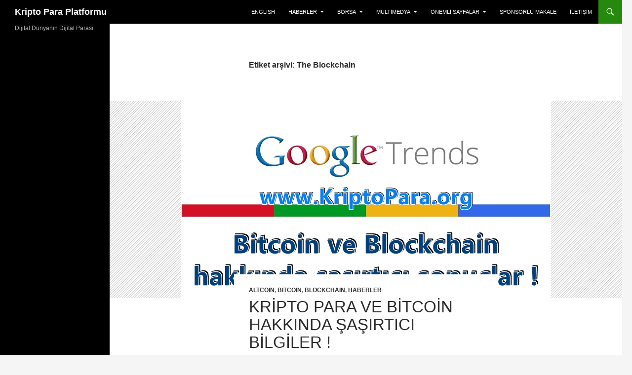

--- FILE ---
content_type: text/html; charset=UTF-8
request_url: https://www.kriptopara.org/etiket/the-blockchain
body_size: 16041
content:
<!DOCTYPE html>
<html lang="tr">
<head>
	<meta charset="UTF-8">
	<meta name="viewport" content="width=device-width, initial-scale=1.0">
	<title>The Blockchain | Kripto Para Platformu</title>
	<link rel="profile" href="https://gmpg.org/xfn/11">
	<link rel="pingback" href="https://www.kriptopara.org/xmlrpc.php">
	<meta name='robots' content='max-image-preview:large' />
	<style>img:is([sizes="auto" i], [sizes^="auto," i]) { contain-intrinsic-size: 3000px 1500px }</style>
	<!-- Jetpack Site Verification Tags -->
<meta name="google-site-verification" content="EMqpWJ8Ny_zeAl9wM0jP0ePIdpNlFWruxdv3TqsdP7A" />
<link rel='dns-prefetch' href='//secure.gravatar.com' />
<link rel='dns-prefetch' href='//stats.wp.com' />
<link rel='dns-prefetch' href='//v0.wordpress.com' />
<link rel='dns-prefetch' href='//widgets.wp.com' />
<link rel='dns-prefetch' href='//s0.wp.com' />
<link rel='dns-prefetch' href='//0.gravatar.com' />
<link rel='dns-prefetch' href='//1.gravatar.com' />
<link rel='dns-prefetch' href='//2.gravatar.com' />
<link rel='dns-prefetch' href='//jetpack.wordpress.com' />
<link rel='dns-prefetch' href='//public-api.wordpress.com' />
<link rel="alternate" type="application/rss+xml" title="Kripto Para Platformu &raquo; akışı" href="https://www.kriptopara.org/feed" />
<link rel="alternate" type="application/rss+xml" title="Kripto Para Platformu &raquo; yorum akışı" href="https://www.kriptopara.org/comments/feed" />
<link rel="alternate" type="application/rss+xml" title="Kripto Para Platformu &raquo; The Blockchain etiket akışı" href="https://www.kriptopara.org/etiket/the-blockchain/feed" />
<script>
window._wpemojiSettings = {"baseUrl":"https:\/\/s.w.org\/images\/core\/emoji\/16.0.1\/72x72\/","ext":".png","svgUrl":"https:\/\/s.w.org\/images\/core\/emoji\/16.0.1\/svg\/","svgExt":".svg","source":{"concatemoji":"https:\/\/www.kriptopara.org\/wp-includes\/js\/wp-emoji-release.min.js"}};
/*! This file is auto-generated */
!function(s,n){var o,i,e;function c(e){try{var t={supportTests:e,timestamp:(new Date).valueOf()};sessionStorage.setItem(o,JSON.stringify(t))}catch(e){}}function p(e,t,n){e.clearRect(0,0,e.canvas.width,e.canvas.height),e.fillText(t,0,0);var t=new Uint32Array(e.getImageData(0,0,e.canvas.width,e.canvas.height).data),a=(e.clearRect(0,0,e.canvas.width,e.canvas.height),e.fillText(n,0,0),new Uint32Array(e.getImageData(0,0,e.canvas.width,e.canvas.height).data));return t.every(function(e,t){return e===a[t]})}function u(e,t){e.clearRect(0,0,e.canvas.width,e.canvas.height),e.fillText(t,0,0);for(var n=e.getImageData(16,16,1,1),a=0;a<n.data.length;a++)if(0!==n.data[a])return!1;return!0}function f(e,t,n,a){switch(t){case"flag":return n(e,"\ud83c\udff3\ufe0f\u200d\u26a7\ufe0f","\ud83c\udff3\ufe0f\u200b\u26a7\ufe0f")?!1:!n(e,"\ud83c\udde8\ud83c\uddf6","\ud83c\udde8\u200b\ud83c\uddf6")&&!n(e,"\ud83c\udff4\udb40\udc67\udb40\udc62\udb40\udc65\udb40\udc6e\udb40\udc67\udb40\udc7f","\ud83c\udff4\u200b\udb40\udc67\u200b\udb40\udc62\u200b\udb40\udc65\u200b\udb40\udc6e\u200b\udb40\udc67\u200b\udb40\udc7f");case"emoji":return!a(e,"\ud83e\udedf")}return!1}function g(e,t,n,a){var r="undefined"!=typeof WorkerGlobalScope&&self instanceof WorkerGlobalScope?new OffscreenCanvas(300,150):s.createElement("canvas"),o=r.getContext("2d",{willReadFrequently:!0}),i=(o.textBaseline="top",o.font="600 32px Arial",{});return e.forEach(function(e){i[e]=t(o,e,n,a)}),i}function t(e){var t=s.createElement("script");t.src=e,t.defer=!0,s.head.appendChild(t)}"undefined"!=typeof Promise&&(o="wpEmojiSettingsSupports",i=["flag","emoji"],n.supports={everything:!0,everythingExceptFlag:!0},e=new Promise(function(e){s.addEventListener("DOMContentLoaded",e,{once:!0})}),new Promise(function(t){var n=function(){try{var e=JSON.parse(sessionStorage.getItem(o));if("object"==typeof e&&"number"==typeof e.timestamp&&(new Date).valueOf()<e.timestamp+604800&&"object"==typeof e.supportTests)return e.supportTests}catch(e){}return null}();if(!n){if("undefined"!=typeof Worker&&"undefined"!=typeof OffscreenCanvas&&"undefined"!=typeof URL&&URL.createObjectURL&&"undefined"!=typeof Blob)try{var e="postMessage("+g.toString()+"("+[JSON.stringify(i),f.toString(),p.toString(),u.toString()].join(",")+"));",a=new Blob([e],{type:"text/javascript"}),r=new Worker(URL.createObjectURL(a),{name:"wpTestEmojiSupports"});return void(r.onmessage=function(e){c(n=e.data),r.terminate(),t(n)})}catch(e){}c(n=g(i,f,p,u))}t(n)}).then(function(e){for(var t in e)n.supports[t]=e[t],n.supports.everything=n.supports.everything&&n.supports[t],"flag"!==t&&(n.supports.everythingExceptFlag=n.supports.everythingExceptFlag&&n.supports[t]);n.supports.everythingExceptFlag=n.supports.everythingExceptFlag&&!n.supports.flag,n.DOMReady=!1,n.readyCallback=function(){n.DOMReady=!0}}).then(function(){return e}).then(function(){var e;n.supports.everything||(n.readyCallback(),(e=n.source||{}).concatemoji?t(e.concatemoji):e.wpemoji&&e.twemoji&&(t(e.twemoji),t(e.wpemoji)))}))}((window,document),window._wpemojiSettings);
</script>
<link data-optimized="2" rel="stylesheet" href="https://www.kriptopara.org/wp-content/litespeed/css/98db73ca75450d6fe961195e4096fa49.css?ver=4695b" />

<style id='wp-emoji-styles-inline-css'>

	img.wp-smiley, img.emoji {
		display: inline !important;
		border: none !important;
		box-shadow: none !important;
		height: 1em !important;
		width: 1em !important;
		margin: 0 0.07em !important;
		vertical-align: -0.1em !important;
		background: none !important;
		padding: 0 !important;
	}
</style>

<style id='wp-block-library-theme-inline-css'>
.wp-block-audio :where(figcaption){color:#555;font-size:13px;text-align:center}.is-dark-theme .wp-block-audio :where(figcaption){color:#ffffffa6}.wp-block-audio{margin:0 0 1em}.wp-block-code{border:1px solid #ccc;border-radius:4px;font-family:Menlo,Consolas,monaco,monospace;padding:.8em 1em}.wp-block-embed :where(figcaption){color:#555;font-size:13px;text-align:center}.is-dark-theme .wp-block-embed :where(figcaption){color:#ffffffa6}.wp-block-embed{margin:0 0 1em}.blocks-gallery-caption{color:#555;font-size:13px;text-align:center}.is-dark-theme .blocks-gallery-caption{color:#ffffffa6}:root :where(.wp-block-image figcaption){color:#555;font-size:13px;text-align:center}.is-dark-theme :root :where(.wp-block-image figcaption){color:#ffffffa6}.wp-block-image{margin:0 0 1em}.wp-block-pullquote{border-bottom:4px solid;border-top:4px solid;color:currentColor;margin-bottom:1.75em}.wp-block-pullquote cite,.wp-block-pullquote footer,.wp-block-pullquote__citation{color:currentColor;font-size:.8125em;font-style:normal;text-transform:uppercase}.wp-block-quote{border-left:.25em solid;margin:0 0 1.75em;padding-left:1em}.wp-block-quote cite,.wp-block-quote footer{color:currentColor;font-size:.8125em;font-style:normal;position:relative}.wp-block-quote:where(.has-text-align-right){border-left:none;border-right:.25em solid;padding-left:0;padding-right:1em}.wp-block-quote:where(.has-text-align-center){border:none;padding-left:0}.wp-block-quote.is-large,.wp-block-quote.is-style-large,.wp-block-quote:where(.is-style-plain){border:none}.wp-block-search .wp-block-search__label{font-weight:700}.wp-block-search__button{border:1px solid #ccc;padding:.375em .625em}:where(.wp-block-group.has-background){padding:1.25em 2.375em}.wp-block-separator.has-css-opacity{opacity:.4}.wp-block-separator{border:none;border-bottom:2px solid;margin-left:auto;margin-right:auto}.wp-block-separator.has-alpha-channel-opacity{opacity:1}.wp-block-separator:not(.is-style-wide):not(.is-style-dots){width:100px}.wp-block-separator.has-background:not(.is-style-dots){border-bottom:none;height:1px}.wp-block-separator.has-background:not(.is-style-wide):not(.is-style-dots){height:2px}.wp-block-table{margin:0 0 1em}.wp-block-table td,.wp-block-table th{word-break:normal}.wp-block-table :where(figcaption){color:#555;font-size:13px;text-align:center}.is-dark-theme .wp-block-table :where(figcaption){color:#ffffffa6}.wp-block-video :where(figcaption){color:#555;font-size:13px;text-align:center}.is-dark-theme .wp-block-video :where(figcaption){color:#ffffffa6}.wp-block-video{margin:0 0 1em}:root :where(.wp-block-template-part.has-background){margin-bottom:0;margin-top:0;padding:1.25em 2.375em}
</style>
<style id='classic-theme-styles-inline-css'>
/*! This file is auto-generated */
.wp-block-button__link{color:#fff;background-color:#32373c;border-radius:9999px;box-shadow:none;text-decoration:none;padding:calc(.667em + 2px) calc(1.333em + 2px);font-size:1.125em}.wp-block-file__button{background:#32373c;color:#fff;text-decoration:none}
</style>


<style id='jetpack-sharing-buttons-style-inline-css'>
.jetpack-sharing-buttons__services-list{display:flex;flex-direction:row;flex-wrap:wrap;gap:0;list-style-type:none;margin:5px;padding:0}.jetpack-sharing-buttons__services-list.has-small-icon-size{font-size:12px}.jetpack-sharing-buttons__services-list.has-normal-icon-size{font-size:16px}.jetpack-sharing-buttons__services-list.has-large-icon-size{font-size:24px}.jetpack-sharing-buttons__services-list.has-huge-icon-size{font-size:36px}@media print{.jetpack-sharing-buttons__services-list{display:none!important}}.editor-styles-wrapper .wp-block-jetpack-sharing-buttons{gap:0;padding-inline-start:0}ul.jetpack-sharing-buttons__services-list.has-background{padding:1.25em 2.375em}
</style>
<style id='global-styles-inline-css'>
:root{--wp--preset--aspect-ratio--square: 1;--wp--preset--aspect-ratio--4-3: 4/3;--wp--preset--aspect-ratio--3-4: 3/4;--wp--preset--aspect-ratio--3-2: 3/2;--wp--preset--aspect-ratio--2-3: 2/3;--wp--preset--aspect-ratio--16-9: 16/9;--wp--preset--aspect-ratio--9-16: 9/16;--wp--preset--color--black: #000;--wp--preset--color--cyan-bluish-gray: #abb8c3;--wp--preset--color--white: #fff;--wp--preset--color--pale-pink: #f78da7;--wp--preset--color--vivid-red: #cf2e2e;--wp--preset--color--luminous-vivid-orange: #ff6900;--wp--preset--color--luminous-vivid-amber: #fcb900;--wp--preset--color--light-green-cyan: #7bdcb5;--wp--preset--color--vivid-green-cyan: #00d084;--wp--preset--color--pale-cyan-blue: #8ed1fc;--wp--preset--color--vivid-cyan-blue: #0693e3;--wp--preset--color--vivid-purple: #9b51e0;--wp--preset--color--green: #24890d;--wp--preset--color--dark-gray: #2b2b2b;--wp--preset--color--medium-gray: #767676;--wp--preset--color--light-gray: #f5f5f5;--wp--preset--gradient--vivid-cyan-blue-to-vivid-purple: linear-gradient(135deg,rgba(6,147,227,1) 0%,rgb(155,81,224) 100%);--wp--preset--gradient--light-green-cyan-to-vivid-green-cyan: linear-gradient(135deg,rgb(122,220,180) 0%,rgb(0,208,130) 100%);--wp--preset--gradient--luminous-vivid-amber-to-luminous-vivid-orange: linear-gradient(135deg,rgba(252,185,0,1) 0%,rgba(255,105,0,1) 100%);--wp--preset--gradient--luminous-vivid-orange-to-vivid-red: linear-gradient(135deg,rgba(255,105,0,1) 0%,rgb(207,46,46) 100%);--wp--preset--gradient--very-light-gray-to-cyan-bluish-gray: linear-gradient(135deg,rgb(238,238,238) 0%,rgb(169,184,195) 100%);--wp--preset--gradient--cool-to-warm-spectrum: linear-gradient(135deg,rgb(74,234,220) 0%,rgb(151,120,209) 20%,rgb(207,42,186) 40%,rgb(238,44,130) 60%,rgb(251,105,98) 80%,rgb(254,248,76) 100%);--wp--preset--gradient--blush-light-purple: linear-gradient(135deg,rgb(255,206,236) 0%,rgb(152,150,240) 100%);--wp--preset--gradient--blush-bordeaux: linear-gradient(135deg,rgb(254,205,165) 0%,rgb(254,45,45) 50%,rgb(107,0,62) 100%);--wp--preset--gradient--luminous-dusk: linear-gradient(135deg,rgb(255,203,112) 0%,rgb(199,81,192) 50%,rgb(65,88,208) 100%);--wp--preset--gradient--pale-ocean: linear-gradient(135deg,rgb(255,245,203) 0%,rgb(182,227,212) 50%,rgb(51,167,181) 100%);--wp--preset--gradient--electric-grass: linear-gradient(135deg,rgb(202,248,128) 0%,rgb(113,206,126) 100%);--wp--preset--gradient--midnight: linear-gradient(135deg,rgb(2,3,129) 0%,rgb(40,116,252) 100%);--wp--preset--font-size--small: 13px;--wp--preset--font-size--medium: 20px;--wp--preset--font-size--large: 36px;--wp--preset--font-size--x-large: 42px;--wp--preset--spacing--20: 0.44rem;--wp--preset--spacing--30: 0.67rem;--wp--preset--spacing--40: 1rem;--wp--preset--spacing--50: 1.5rem;--wp--preset--spacing--60: 2.25rem;--wp--preset--spacing--70: 3.38rem;--wp--preset--spacing--80: 5.06rem;--wp--preset--shadow--natural: 6px 6px 9px rgba(0, 0, 0, 0.2);--wp--preset--shadow--deep: 12px 12px 50px rgba(0, 0, 0, 0.4);--wp--preset--shadow--sharp: 6px 6px 0px rgba(0, 0, 0, 0.2);--wp--preset--shadow--outlined: 6px 6px 0px -3px rgba(255, 255, 255, 1), 6px 6px rgba(0, 0, 0, 1);--wp--preset--shadow--crisp: 6px 6px 0px rgba(0, 0, 0, 1);}:where(.is-layout-flex){gap: 0.5em;}:where(.is-layout-grid){gap: 0.5em;}body .is-layout-flex{display: flex;}.is-layout-flex{flex-wrap: wrap;align-items: center;}.is-layout-flex > :is(*, div){margin: 0;}body .is-layout-grid{display: grid;}.is-layout-grid > :is(*, div){margin: 0;}:where(.wp-block-columns.is-layout-flex){gap: 2em;}:where(.wp-block-columns.is-layout-grid){gap: 2em;}:where(.wp-block-post-template.is-layout-flex){gap: 1.25em;}:where(.wp-block-post-template.is-layout-grid){gap: 1.25em;}.has-black-color{color: var(--wp--preset--color--black) !important;}.has-cyan-bluish-gray-color{color: var(--wp--preset--color--cyan-bluish-gray) !important;}.has-white-color{color: var(--wp--preset--color--white) !important;}.has-pale-pink-color{color: var(--wp--preset--color--pale-pink) !important;}.has-vivid-red-color{color: var(--wp--preset--color--vivid-red) !important;}.has-luminous-vivid-orange-color{color: var(--wp--preset--color--luminous-vivid-orange) !important;}.has-luminous-vivid-amber-color{color: var(--wp--preset--color--luminous-vivid-amber) !important;}.has-light-green-cyan-color{color: var(--wp--preset--color--light-green-cyan) !important;}.has-vivid-green-cyan-color{color: var(--wp--preset--color--vivid-green-cyan) !important;}.has-pale-cyan-blue-color{color: var(--wp--preset--color--pale-cyan-blue) !important;}.has-vivid-cyan-blue-color{color: var(--wp--preset--color--vivid-cyan-blue) !important;}.has-vivid-purple-color{color: var(--wp--preset--color--vivid-purple) !important;}.has-black-background-color{background-color: var(--wp--preset--color--black) !important;}.has-cyan-bluish-gray-background-color{background-color: var(--wp--preset--color--cyan-bluish-gray) !important;}.has-white-background-color{background-color: var(--wp--preset--color--white) !important;}.has-pale-pink-background-color{background-color: var(--wp--preset--color--pale-pink) !important;}.has-vivid-red-background-color{background-color: var(--wp--preset--color--vivid-red) !important;}.has-luminous-vivid-orange-background-color{background-color: var(--wp--preset--color--luminous-vivid-orange) !important;}.has-luminous-vivid-amber-background-color{background-color: var(--wp--preset--color--luminous-vivid-amber) !important;}.has-light-green-cyan-background-color{background-color: var(--wp--preset--color--light-green-cyan) !important;}.has-vivid-green-cyan-background-color{background-color: var(--wp--preset--color--vivid-green-cyan) !important;}.has-pale-cyan-blue-background-color{background-color: var(--wp--preset--color--pale-cyan-blue) !important;}.has-vivid-cyan-blue-background-color{background-color: var(--wp--preset--color--vivid-cyan-blue) !important;}.has-vivid-purple-background-color{background-color: var(--wp--preset--color--vivid-purple) !important;}.has-black-border-color{border-color: var(--wp--preset--color--black) !important;}.has-cyan-bluish-gray-border-color{border-color: var(--wp--preset--color--cyan-bluish-gray) !important;}.has-white-border-color{border-color: var(--wp--preset--color--white) !important;}.has-pale-pink-border-color{border-color: var(--wp--preset--color--pale-pink) !important;}.has-vivid-red-border-color{border-color: var(--wp--preset--color--vivid-red) !important;}.has-luminous-vivid-orange-border-color{border-color: var(--wp--preset--color--luminous-vivid-orange) !important;}.has-luminous-vivid-amber-border-color{border-color: var(--wp--preset--color--luminous-vivid-amber) !important;}.has-light-green-cyan-border-color{border-color: var(--wp--preset--color--light-green-cyan) !important;}.has-vivid-green-cyan-border-color{border-color: var(--wp--preset--color--vivid-green-cyan) !important;}.has-pale-cyan-blue-border-color{border-color: var(--wp--preset--color--pale-cyan-blue) !important;}.has-vivid-cyan-blue-border-color{border-color: var(--wp--preset--color--vivid-cyan-blue) !important;}.has-vivid-purple-border-color{border-color: var(--wp--preset--color--vivid-purple) !important;}.has-vivid-cyan-blue-to-vivid-purple-gradient-background{background: var(--wp--preset--gradient--vivid-cyan-blue-to-vivid-purple) !important;}.has-light-green-cyan-to-vivid-green-cyan-gradient-background{background: var(--wp--preset--gradient--light-green-cyan-to-vivid-green-cyan) !important;}.has-luminous-vivid-amber-to-luminous-vivid-orange-gradient-background{background: var(--wp--preset--gradient--luminous-vivid-amber-to-luminous-vivid-orange) !important;}.has-luminous-vivid-orange-to-vivid-red-gradient-background{background: var(--wp--preset--gradient--luminous-vivid-orange-to-vivid-red) !important;}.has-very-light-gray-to-cyan-bluish-gray-gradient-background{background: var(--wp--preset--gradient--very-light-gray-to-cyan-bluish-gray) !important;}.has-cool-to-warm-spectrum-gradient-background{background: var(--wp--preset--gradient--cool-to-warm-spectrum) !important;}.has-blush-light-purple-gradient-background{background: var(--wp--preset--gradient--blush-light-purple) !important;}.has-blush-bordeaux-gradient-background{background: var(--wp--preset--gradient--blush-bordeaux) !important;}.has-luminous-dusk-gradient-background{background: var(--wp--preset--gradient--luminous-dusk) !important;}.has-pale-ocean-gradient-background{background: var(--wp--preset--gradient--pale-ocean) !important;}.has-electric-grass-gradient-background{background: var(--wp--preset--gradient--electric-grass) !important;}.has-midnight-gradient-background{background: var(--wp--preset--gradient--midnight) !important;}.has-small-font-size{font-size: var(--wp--preset--font-size--small) !important;}.has-medium-font-size{font-size: var(--wp--preset--font-size--medium) !important;}.has-large-font-size{font-size: var(--wp--preset--font-size--large) !important;}.has-x-large-font-size{font-size: var(--wp--preset--font-size--x-large) !important;}
:where(.wp-block-post-template.is-layout-flex){gap: 1.25em;}:where(.wp-block-post-template.is-layout-grid){gap: 1.25em;}
:where(.wp-block-columns.is-layout-flex){gap: 2em;}:where(.wp-block-columns.is-layout-grid){gap: 2em;}
:root :where(.wp-block-pullquote){font-size: 1.5em;line-height: 1.6;}
</style>

<style id='rs-plugin-settings-inline-css'>
#rs-demo-id {}
</style>

<style id='wp-polls-inline-css'>
.wp-polls .pollbar {
	margin: 1px;
	font-size: 8px;
	line-height: 10px;
	height: 10px;
	background: #ffff00;
	border: 1px solid #000000;
}

</style>






<script src="https://www.kriptopara.org/wp-includes/js/jquery/jquery.min.js" id="jquery-core-js"></script>
<script src="https://www.kriptopara.org/wp-includes/js/jquery/jquery-migrate.min.js" id="jquery-migrate-js"></script>
<script src="https://www.kriptopara.org/wp-content/plugins/revslider/public/assets/js/jquery.themepunch.tools.min.js" id="tp-tools-js"></script>
<script src="https://www.kriptopara.org/wp-content/plugins/revslider/public/assets/js/jquery.themepunch.revolution.min.js" id="revmin-js"></script>
<script src="https://www.kriptopara.org/wp-content/themes/twentyfourteen/js/functions.js" id="twentyfourteen-script-js" defer data-wp-strategy="defer"></script>
<link rel="https://api.w.org/" href="https://www.kriptopara.org/wp-json/" /><link rel="alternate" title="JSON" type="application/json" href="https://www.kriptopara.org/wp-json/wp/v2/tags/269" /><link rel="EditURI" type="application/rsd+xml" title="RSD" href="https://www.kriptopara.org/xmlrpc.php?rsd" />
	<style>img#wpstats{display:none}</style>
		<meta name="generator" content="Powered by Slider Revolution 5.4.6.3.1 - responsive, Mobile-Friendly Slider Plugin for WordPress with comfortable drag and drop interface." />

<!-- Jetpack Open Graph Tags -->
<meta property="og:type" content="website" />
<meta property="og:title" content="The Blockchain &#8211; Kripto Para Platformu" />
<meta property="og:url" content="https://www.kriptopara.org/etiket/the-blockchain" />
<meta property="og:site_name" content="Kripto Para Platformu" />
<meta property="og:image" content="https://www.kriptopara.org/wp-content/uploads/2017/10/cropped-kp.png" />
<meta property="og:image:width" content="512" />
<meta property="og:image:height" content="512" />
<meta property="og:image:alt" content="" />
<meta property="og:locale" content="tr_TR" />
<meta name="twitter:site" content="@kriptoparaorg" />

<!-- End Jetpack Open Graph Tags -->
<link rel="icon" href="https://www.kriptopara.org/wp-content/uploads/2017/10/cropped-kp-32x32.png" sizes="32x32" />
<link rel="icon" href="https://www.kriptopara.org/wp-content/uploads/2017/10/cropped-kp-192x192.png" sizes="192x192" />
<link rel="apple-touch-icon" href="https://www.kriptopara.org/wp-content/uploads/2017/10/cropped-kp-180x180.png" />
<meta name="msapplication-TileImage" content="https://www.kriptopara.org/wp-content/uploads/2017/10/cropped-kp-270x270.png" />
<script type="text/javascript">function setREVStartSize(e){
				try{ var i=jQuery(window).width(),t=9999,r=0,n=0,l=0,f=0,s=0,h=0;					
					if(e.responsiveLevels&&(jQuery.each(e.responsiveLevels,function(e,f){f>i&&(t=r=f,l=e),i>f&&f>r&&(r=f,n=e)}),t>r&&(l=n)),f=e.gridheight[l]||e.gridheight[0]||e.gridheight,s=e.gridwidth[l]||e.gridwidth[0]||e.gridwidth,h=i/s,h=h>1?1:h,f=Math.round(h*f),"fullscreen"==e.sliderLayout){var u=(e.c.width(),jQuery(window).height());if(void 0!=e.fullScreenOffsetContainer){var c=e.fullScreenOffsetContainer.split(",");if (c) jQuery.each(c,function(e,i){u=jQuery(i).length>0?u-jQuery(i).outerHeight(!0):u}),e.fullScreenOffset.split("%").length>1&&void 0!=e.fullScreenOffset&&e.fullScreenOffset.length>0?u-=jQuery(window).height()*parseInt(e.fullScreenOffset,0)/100:void 0!=e.fullScreenOffset&&e.fullScreenOffset.length>0&&(u-=parseInt(e.fullScreenOffset,0))}f=u}else void 0!=e.minHeight&&f<e.minHeight&&(f=e.minHeight);e.c.closest(".rev_slider_wrapper").css({height:f})					
				}catch(d){console.log("Failure at Presize of Slider:"+d)}
			};</script>
</head>

<body data-rsssl=1 class="archive tag tag-the-blockchain tag-269 wp-embed-responsive wp-theme-twentyfourteen group-blog masthead-fixed list-view full-width">
<a class="screen-reader-text skip-link" href="#content">
	İçeriğe atla</a>
<div id="page" class="hfeed site">
		
	<header id="masthead" class="site-header">
		<div class="header-main">
							<h1 class="site-title"><a href="https://www.kriptopara.org/" rel="home" >Kripto Para Platformu</a></h1>
			
			<div class="search-toggle">
				<a href="#search-container" class="screen-reader-text" aria-expanded="false" aria-controls="search-container">
					Ara				</a>
			</div>

			<nav id="primary-navigation" class="site-navigation primary-navigation">
				<button class="menu-toggle">Birincil menü</button>
				<div class="menu-ustmenu-container"><ul id="primary-menu" class="nav-menu"><li id="menu-item-25502" class="menu-item menu-item-type-taxonomy menu-item-object-category menu-item-25502"><a href="https://www.kriptopara.org/kategori/english">ENGLISH</a></li>
<li id="menu-item-25128" class="menu-item menu-item-type-taxonomy menu-item-object-category menu-item-has-children menu-item-25128"><a href="https://www.kriptopara.org/kategori/haberler">HABERLER</a>
<ul class="sub-menu">
	<li id="menu-item-25125" class="menu-item menu-item-type-taxonomy menu-item-object-category menu-item-has-children menu-item-25125"><a href="https://www.kriptopara.org/kategori/altcoin">Altcoin</a>
	<ul class="sub-menu">
		<li id="menu-item-25712" class="menu-item menu-item-type-taxonomy menu-item-object-category menu-item-25712"><a href="https://www.kriptopara.org/kategori/altcoin/ethereum">Ethereum</a></li>
		<li id="menu-item-25717" class="menu-item menu-item-type-taxonomy menu-item-object-category menu-item-25717"><a href="https://www.kriptopara.org/kategori/altcoin/litecoin">Litecoin</a></li>
		<li id="menu-item-25719" class="menu-item menu-item-type-taxonomy menu-item-object-category menu-item-25719"><a href="https://www.kriptopara.org/kategori/altcoin/ripple">Ripple</a></li>
		<li id="menu-item-25718" class="menu-item menu-item-type-taxonomy menu-item-object-category menu-item-25718"><a href="https://www.kriptopara.org/kategori/altcoin/monero">Monero</a></li>
		<li id="menu-item-25715" class="menu-item menu-item-type-taxonomy menu-item-object-category menu-item-25715"><a href="https://www.kriptopara.org/kategori/altcoin/cardano">Cardano</a></li>
		<li id="menu-item-25714" class="menu-item menu-item-type-taxonomy menu-item-object-category menu-item-25714"><a href="https://www.kriptopara.org/kategori/altcoin/bitcoincash">BitcoinCash</a></li>
		<li id="menu-item-25713" class="menu-item menu-item-type-taxonomy menu-item-object-category menu-item-25713"><a href="https://www.kriptopara.org/kategori/altcoin/bitcoin-gold">Bitcoin Gold</a></li>
		<li id="menu-item-25716" class="menu-item menu-item-type-taxonomy menu-item-object-category menu-item-25716"><a href="https://www.kriptopara.org/kategori/altcoin/iota">IOTA</a></li>
		<li id="menu-item-26142" class="menu-item menu-item-type-taxonomy menu-item-object-category menu-item-26142"><a href="https://www.kriptopara.org/kategori/altcoin/tron-trx">TRON (TRX)</a></li>
	</ul>
</li>
	<li id="menu-item-25720" class="menu-item menu-item-type-taxonomy menu-item-object-category menu-item-25720"><a href="https://www.kriptopara.org/kategori/anketler">Anketler</a></li>
	<li id="menu-item-25124" class="menu-item menu-item-type-taxonomy menu-item-object-category menu-item-25124"><a href="https://www.kriptopara.org/kategori/bitcoin">Bitcoin</a></li>
	<li id="menu-item-25126" class="menu-item menu-item-type-taxonomy menu-item-object-category menu-item-25126"><a href="https://www.kriptopara.org/kategori/blockchain">Blockchain</a></li>
	<li id="menu-item-25127" class="menu-item menu-item-type-taxonomy menu-item-object-category menu-item-25127"><a href="https://www.kriptopara.org/kategori/finans">Finans</a></li>
	<li id="menu-item-25722" class="menu-item menu-item-type-taxonomy menu-item-object-category menu-item-25722"><a href="https://www.kriptopara.org/kategori/ico">Ico</a></li>
	<li id="menu-item-25723" class="menu-item menu-item-type-taxonomy menu-item-object-category menu-item-25723"><a href="https://www.kriptopara.org/kategori/madencilik-mining">Madencilik / Mining</a></li>
	<li id="menu-item-25725" class="menu-item menu-item-type-taxonomy menu-item-object-category menu-item-25725"><a href="https://www.kriptopara.org/kategori/teknoloji">Teknoloji</a></li>
	<li id="menu-item-26031" class="menu-item menu-item-type-taxonomy menu-item-object-category menu-item-26031"><a href="https://www.kriptopara.org/kategori/son-dakika">Son Dakika</a></li>
</ul>
</li>
<li id="menu-item-25169" class="menu-item menu-item-type-post_type menu-item-object-page menu-item-has-children menu-item-25169"><a href="https://www.kriptopara.org/borsa">BORSA</a>
<ul class="sub-menu">
	<li id="menu-item-25171" class="menu-item menu-item-type-post_type menu-item-object-page menu-item-25171"><a href="https://www.kriptopara.org/borsa/bitcoin">Bitcoin</a></li>
	<li id="menu-item-25170" class="menu-item menu-item-type-post_type menu-item-object-page menu-item-25170"><a href="https://www.kriptopara.org/borsa/altcoin">Altcoin</a></li>
</ul>
</li>
<li id="menu-item-25729" class="menu-item menu-item-type-taxonomy menu-item-object-category menu-item-has-children menu-item-25729"><a href="https://www.kriptopara.org/kategori/multimedya">MULTİMEDYA</a>
<ul class="sub-menu">
	<li id="menu-item-25726" class="menu-item menu-item-type-taxonomy menu-item-object-category menu-item-25726"><a href="https://www.kriptopara.org/kategori/multimedya/fotogaleri">Foto Galeri</a></li>
	<li id="menu-item-25727" class="menu-item menu-item-type-taxonomy menu-item-object-category menu-item-25727"><a href="https://www.kriptopara.org/kategori/multimedya/videogaleri">Video Galeri</a></li>
</ul>
</li>
<li id="menu-item-25167" class="menu-item menu-item-type-custom menu-item-object-custom menu-item-has-children menu-item-25167"><a href="#">ÖNEMLİ SAYFALAR</a>
<ul class="sub-menu">
	<li id="menu-item-25178" class="menu-item menu-item-type-post_type menu-item-object-page menu-item-25178"><a href="https://www.kriptopara.org/nedir">Nedir</a></li>
	<li id="menu-item-25177" class="menu-item menu-item-type-post_type menu-item-object-page menu-item-25177"><a href="https://www.kriptopara.org/piyasa">Piyasa</a></li>
	<li id="menu-item-25172" class="menu-item menu-item-type-post_type menu-item-object-page menu-item-has-children menu-item-25172"><a href="https://www.kriptopara.org/kazanc-yontemleri">Kazanç Yöntemleri</a>
	<ul class="sub-menu">
		<li id="menu-item-25174" class="menu-item menu-item-type-post_type menu-item-object-page menu-item-25174"><a href="https://www.kriptopara.org/kazanc-yontemleri/uretim-yapmak">Üretim Yapmak</a></li>
		<li id="menu-item-25175" class="menu-item menu-item-type-post_type menu-item-object-page menu-item-25175"><a href="https://www.kriptopara.org/kazanc-yontemleri/yatirim-yapmak">Yatırım Yapmak</a></li>
		<li id="menu-item-25173" class="menu-item menu-item-type-post_type menu-item-object-page menu-item-25173"><a href="https://www.kriptopara.org/kazanc-yontemleri/affiliate-marketing">Affiliate Marketing</a></li>
	</ul>
</li>
	<li id="menu-item-25176" class="menu-item menu-item-type-post_type menu-item-object-page menu-item-25176"><a href="https://www.kriptopara.org/yaklasim-ve-gelecek">Yaklaşım ve Gelecek</a></li>
	<li id="menu-item-25168" class="menu-item menu-item-type-post_type menu-item-object-page menu-item-25168"><a href="https://www.kriptopara.org/bitcoin-rehberi">K.Para ve Bitcoin Rehberi</a></li>
	<li id="menu-item-25284" class="menu-item menu-item-type-post_type menu-item-object-page menu-item-25284"><a href="https://www.kriptopara.org/onemli-terimler-ve-anlamlari">Önemli Terimler ve Anlamları</a></li>
</ul>
</li>
<li id="menu-item-25724" class="menu-item menu-item-type-taxonomy menu-item-object-category menu-item-25724"><a href="https://www.kriptopara.org/kategori/sponsorlu-makale">SPONSORLU MAKALE</a></li>
<li id="menu-item-25161" class="menu-item menu-item-type-post_type menu-item-object-page menu-item-25161"><a href="https://www.kriptopara.org/bizimle-iletisim-kurun">İLETİŞİM</a></li>
</ul></div>			</nav>
		</div>

		<div id="search-container" class="search-box-wrapper hide">
			<div class="search-box">
				<form role="search" method="get" class="search-form" action="https://www.kriptopara.org/">
				<label>
					<span class="screen-reader-text">Arama:</span>
					<input type="search" class="search-field" placeholder="Ara &hellip;" value="" name="s" />
				</label>
				<input type="submit" class="search-submit" value="Ara" />
			</form>			</div>
		</div>
	</header><!-- #masthead -->

	<div id="main" class="site-main">

	<section id="primary" class="content-area">
		<div id="content" class="site-content" role="main">

			
			<header class="archive-header">
				<h1 class="archive-title">
				Etiket arşivi: The Blockchain				</h1>

							</header><!-- .archive-header -->

				
<article id="post-24040" class="post-24040 post type-post status-publish format-standard has-post-thumbnail hentry category-altcoin category-bitcoin category-blockchain category-haberler tag-altcoin tag-bitcoin tag-bitcoin-nasil-alinir tag-bitcoin-nedir tag-bitcoin-price-mining-bitcoin tag-bitcoin-usd tag-bitcoins tag-blockchain tag-blockchain-technology tag-blockchain-wallet tag-buy-bitcoin tag-dijital-para tag-google-trend tag-kripto-para-borsasi tag-kripto-para-nedir tag-the-blockchain">
	
	<a class="post-thumbnail" href="https://www.kriptopara.org/haberler/kripto-para-ve-bitcoin-hakkinda-sasirtici-bilgiler.html" aria-hidden="true">
			<img width="749" height="400" src="https://www.kriptopara.org/wp-content/uploads/2017/11/Bitcoin-BlockChain.jpg" class="attachment-twentyfourteen-full-width size-twentyfourteen-full-width wp-post-image" alt="" decoding="async" fetchpriority="high" srcset="https://www.kriptopara.org/wp-content/uploads/2017/11/Bitcoin-BlockChain.jpg 749w, https://www.kriptopara.org/wp-content/uploads/2017/11/Bitcoin-BlockChain-300x160.jpg 300w" sizes="(max-width: 749px) 100vw, 749px" />	</a>

			
	<header class="entry-header">
				<div class="entry-meta">
			<span class="cat-links"><a href="https://www.kriptopara.org/kategori/altcoin" rel="category tag">Altcoin</a>, <a href="https://www.kriptopara.org/kategori/bitcoin" rel="category tag">Bitcoin</a>, <a href="https://www.kriptopara.org/kategori/blockchain" rel="category tag">BlockChain</a>, <a href="https://www.kriptopara.org/kategori/haberler" rel="category tag">Haberler</a></span>
		</div>
			<h1 class="entry-title"><a href="https://www.kriptopara.org/haberler/kripto-para-ve-bitcoin-hakkinda-sasirtici-bilgiler.html" rel="bookmark">Kripto Para ve Bitcoin Hakkında Şaşırtıcı Bilgiler !</a></h1>
		<div class="entry-meta">
			<span class="entry-date"><a href="https://www.kriptopara.org/haberler/kripto-para-ve-bitcoin-hakkinda-sasirtici-bilgiler.html" rel="bookmark"><time class="entry-date" datetime="2017-11-13T10:00:48+03:00">13 Kasım 2017</time></a></span> <span class="byline"><span class="author vcard"><a class="url fn n" href="https://www.kriptopara.org/author/admin" rel="author">Kripto Para Platformu</a></span></span>			<span class="comments-link"><a href="https://www.kriptopara.org/haberler/kripto-para-ve-bitcoin-hakkinda-sasirtici-bilgiler.html#comments">1 Yorum</a></span>
						</div><!-- .entry-meta -->
	</header><!-- .entry-header -->

		<div class="entry-content">
		<p>Bugün sizler için <a href="https://trends.google.com.tr" target="_blank" rel="noopener">Google Trend</a> sayfasında, &#8220;<strong>kripto para</strong>&#8220;, &#8220;<strong>bitcoin</strong>&#8220;, &#8220;<a href="https://www.kriptopara.org/kategori/blockchain/"><strong>Blockchain</strong></a>&#8221; ve  alanlarında biraz araştırma yaptık ve gördüğümüz sonuçları sizlerle paylaşalım dedik. Bakalım en az bizim kadar sizlerde şaşıracak mısınız!</p>
<p><strong>1.</strong> Aranılan Kelime <strong>&#8220;Kripto Para&#8221; : </strong>İlgi Görmeye Başladığı Tarih <em><strong>Eylül 2016</strong></em>. Türkçe bir kelime olmasından kaynaklı en çok aranan ülke <strong><em>Türkiye</em></strong>. Bu kelimede arama yapanların en çok arama yaptığı diğer kelimeler ise: <strong>Kripto para nedir, <a href="https://www.kriptopara.org/borsa/">Kripto para borsası</a>. </strong>En çok ilgi gördüğü kategori:<strong> Para &#8211; Konu.</strong><br />
<img decoding="async" class="aligncenter size-full wp-image-24041" src="https://www.kriptopara.org/wp-content/uploads/2017/11/CryptoCurrency_Bitcoin_KriptoPara.jpg" alt="" width="900" height="500" srcset="https://www.kriptopara.org/wp-content/uploads/2017/11/CryptoCurrency_Bitcoin_KriptoPara.jpg 900w, https://www.kriptopara.org/wp-content/uploads/2017/11/CryptoCurrency_Bitcoin_KriptoPara-300x167.jpg 300w, https://www.kriptopara.org/wp-content/uploads/2017/11/CryptoCurrency_Bitcoin_KriptoPara-768x427.jpg 768w" sizes="(max-width: 900px) 100vw, 900px" /></p>
<hr />
<p><strong>2.</strong> Aranılan Kelime <strong>&#8220;<a href="https://www.kriptopara.org/kategori/bitcoin/">Bitcoin</a>&#8221; : </strong>İlgi Görmeye Başladığı Tarih <em><strong>Aralık 2016</strong></em>. Global bir marka olarak en çok arayan ülkeler sırasıyla: <strong>1-Nijerya, 2-Gana, 3-Güney Afrika, 4-Slovenya, 5- Estonya</strong>. Bu kelimede arama yapanların en çok arama yaptığı diğer kelimeler ise: <strong>Bitcoin price. Mining Bitcoin, Bitcoin Usd, Buy Bitcoin, Bitcoins. </strong>En çok ilgi gördüğü kategori:<strong> Bitcoin &#8211; Para Birimi.</strong></p>
<p><img decoding="async" class="aligncenter size-full wp-image-24042" src="https://www.kriptopara.org/wp-content/uploads/2017/11/CryptoCurrency_Bitcoin_KriptoPara2.jpg" alt="" width="900" height="500" srcset="https://www.kriptopara.org/wp-content/uploads/2017/11/CryptoCurrency_Bitcoin_KriptoPara2.jpg 900w, https://www.kriptopara.org/wp-content/uploads/2017/11/CryptoCurrency_Bitcoin_KriptoPara2-300x167.jpg 300w, https://www.kriptopara.org/wp-content/uploads/2017/11/CryptoCurrency_Bitcoin_KriptoPara2-768x427.jpg 768w" sizes="(max-width: 900px) 100vw, 900px" /></p>
<hr />
<p><strong><br />
3.</strong> Aranılan Kelime <strong>&#8220;Blockchain&#8221; : </strong>İlgi Görmeye Başladığı Tarih <em><strong>Ekim 2015</strong></em>. Global bir marka olarak en çok arayan ülkeler sırasıyla: <strong>1- Gana, 2- Nijerya, 3-Saint Helena, 4-Lüksemburg, 5- Singapur</strong>. Bu kelimede arama yapanların en çok arama yaptığı diğer kelimeler ise: <strong>1-Blockchain</strong>, 2-<strong>Bitcoin. 3- Blockchain Wallet, 4- Blockchain Technology, 5- The Blockchain . </strong>En çok ilgi gördüğü kategori:<strong> Blok Zinciri &#8211; Konu.</strong></p>
<p><img loading="lazy" decoding="async" class="aligncenter size-full wp-image-24043" src="https://www.kriptopara.org/wp-content/uploads/2017/11/CryptoCurrency_Bitcoin_KriptoPara3.jpg" alt="" width="900" height="500" srcset="https://www.kriptopara.org/wp-content/uploads/2017/11/CryptoCurrency_Bitcoin_KriptoPara3.jpg 900w, https://www.kriptopara.org/wp-content/uploads/2017/11/CryptoCurrency_Bitcoin_KriptoPara3-300x167.jpg 300w, https://www.kriptopara.org/wp-content/uploads/2017/11/CryptoCurrency_Bitcoin_KriptoPara3-768x427.jpg 768w" sizes="auto, (max-width: 900px) 100vw, 900px" /></p>
<hr />
<p>Genel olarak yorumlayacak olursak, 2008 Yılında bir deneysel süreç olarak başlatılan <strong>&#8220;Bitcoin&#8221;,</strong> insanların hayatına girmesi yani insanların güvenerek kullanmaya başlaması için 9 yıl gibi bir süre geçmiş. Asıl dev buluş olan <strong>&#8220;Blockchain&#8221;</strong> ise teknolojinin kaderini değiştirecek bir sürece doğru hızla ilerliyor.</p>
<p>Grafikte en çok dikkatimizi çeken ve şaşırtan bir konu ise bu önemli konuları daha çok arama yapan <strong>Gana</strong> ve <strong>Nijerya</strong> gibi Afrika ülkelerin olması. Bunun için bir çok sebep aranabilir ama bizim tahminimiz; bankacılık sisteminden bir hayli dertli olan bu ülkeler çözümü Kripto Para Bitcoin&#8217;de arıyor olabilirler.</p>
<hr />
<p><strong><em>Bu haber <a href="https://www.kriptopara.org/">www.KriptoPara.org</a> editörleri tarafından özel hazırlanmıştır. Kaynak gösterilmeden alıntı yapılmamasını rica ediyoruz.</em></strong></p>
<p>&nbsp;</p>
<div class="sharedaddy sd-sharing-enabled"><div class="robots-nocontent sd-block sd-social sd-social-official sd-sharing"><h3 class="sd-title">Bunu paylaş:</h3><div class="sd-content"><ul><li class="share-facebook"><div class="fb-share-button" data-href="https://www.kriptopara.org/haberler/kripto-para-ve-bitcoin-hakkinda-sasirtici-bilgiler.html" data-layout="button_count"></div></li><li class="share-twitter"><a href="https://twitter.com/share" class="twitter-share-button" data-url="https://www.kriptopara.org/haberler/kripto-para-ve-bitcoin-hakkinda-sasirtici-bilgiler.html" data-text="Kripto Para ve Bitcoin Hakkında Şaşırtıcı Bilgiler !" data-via="kriptoparaorg" >Tweet</a></li><li class="share-jetpack-whatsapp"><a rel="nofollow noopener noreferrer"
				data-shared="sharing-whatsapp-24040"
				class="share-jetpack-whatsapp sd-button"
				href="https://www.kriptopara.org/haberler/kripto-para-ve-bitcoin-hakkinda-sasirtici-bilgiler.html?share=jetpack-whatsapp"
				target="_blank"
				aria-labelledby="sharing-whatsapp-24040"
				>
				<span id="sharing-whatsapp-24040" hidden>WhatsApp&#039;ta paylaşmak için tıklayın (Yeni pencerede açılır)</span>
				<span>WhatsApp</span>
			</a></li><li class="share-telegram"><a rel="nofollow noopener noreferrer"
				data-shared="sharing-telegram-24040"
				class="share-telegram sd-button"
				href="https://www.kriptopara.org/haberler/kripto-para-ve-bitcoin-hakkinda-sasirtici-bilgiler.html?share=telegram"
				target="_blank"
				aria-labelledby="sharing-telegram-24040"
				>
				<span id="sharing-telegram-24040" hidden>Telegram&#039;da paylaşmak için tıklayın (Yeni pencerede açılır)</span>
				<span>Telegram</span>
			</a></li><li class="share-linkedin"><div class="linkedin_button"><script type="in/share" data-url="https://www.kriptopara.org/haberler/kripto-para-ve-bitcoin-hakkinda-sasirtici-bilgiler.html" data-counter="right"></script></div></li><li><a href="#" class="sharing-anchor sd-button share-more"><span>Daha fazla</span></a></li><li class="share-end"></li></ul><div class="sharing-hidden"><div class="inner" style="display: none;"><ul><li class="share-email"><a rel="nofollow noopener noreferrer"
				data-shared="sharing-email-24040"
				class="share-email sd-button"
				href="mailto:?subject=%5BPayla%C5%9F%C4%B1lan%20yaz%C4%B1%5D%20Kripto%20Para%20ve%20Bitcoin%20Hakk%C4%B1nda%20%C5%9Ea%C5%9F%C4%B1rt%C4%B1c%C4%B1%20Bilgiler%20%21&#038;body=https%3A%2F%2Fwww.kriptopara.org%2Fhaberler%2Fkripto-para-ve-bitcoin-hakkinda-sasirtici-bilgiler.html&#038;share=email"
				target="_blank"
				aria-labelledby="sharing-email-24040"
				data-email-share-error-title="Kurulu bir e-postanız var mı?" data-email-share-error-text="E-posta yoluyla paylaşımda sorun yaşıyorsanız, tarayıcınız için e-posta ayarını yapmamış olabilirsiniz. Kendiniz yeni bir e-posta oluşturmanız gerekebilir." data-email-share-nonce="24863f615e" data-email-share-track-url="https://www.kriptopara.org/haberler/kripto-para-ve-bitcoin-hakkinda-sasirtici-bilgiler.html?share=email">
				<span id="sharing-email-24040" hidden>Arkadaşınıza e-posta ile bağlantı göndermek için tıklayın (Yeni pencerede açılır)</span>
				<span>E-posta</span>
			</a></li><li class="share-reddit"><a rel="nofollow noopener noreferrer"
				data-shared="sharing-reddit-24040"
				class="share-reddit sd-button"
				href="https://www.kriptopara.org/haberler/kripto-para-ve-bitcoin-hakkinda-sasirtici-bilgiler.html?share=reddit"
				target="_blank"
				aria-labelledby="sharing-reddit-24040"
				>
				<span id="sharing-reddit-24040" hidden>Reddit üzerinde paylaşmak için tıklayın (Yeni pencerede açılır)</span>
				<span>Reddit</span>
			</a></li><li class="share-tumblr"><a class="tumblr-share-button" target="_blank" href="https://www.tumblr.com/share" data-title="Kripto Para ve Bitcoin Hakkında Şaşırtıcı Bilgiler !" data-content="https://www.kriptopara.org/haberler/kripto-para-ve-bitcoin-hakkinda-sasirtici-bilgiler.html" title="Tumblr' da Paylaş"data-posttype="link">Tumblr' da Paylaş</a></li><li class="share-pocket"><div class="pocket_button"><a href="https://getpocket.com/save" class="pocket-btn" data-lang="en" data-save-url="https://www.kriptopara.org/haberler/kripto-para-ve-bitcoin-hakkinda-sasirtici-bilgiler.html" data-pocket-count="horizontal" >Pocket</a></div></li><li class="share-end"></li></ul></div></div></div></div></div>	</div><!-- .entry-content -->
	
	<footer class="entry-meta"><span class="tag-links"><a href="https://www.kriptopara.org/etiket/altcoin" rel="tag">altcoin</a><a href="https://www.kriptopara.org/etiket/bitcoin" rel="tag">bitcoin</a><a href="https://www.kriptopara.org/etiket/bitcoin-nasil-alinir" rel="tag">bitcoin nasıl alınır</a><a href="https://www.kriptopara.org/etiket/bitcoin-nedir" rel="tag">bitcoin nedir</a><a href="https://www.kriptopara.org/etiket/bitcoin-price-mining-bitcoin" rel="tag">Bitcoin price. Mining Bitcoin</a><a href="https://www.kriptopara.org/etiket/bitcoin-usd" rel="tag">Bitcoin Usd</a><a href="https://www.kriptopara.org/etiket/bitcoins" rel="tag">Bitcoins.</a><a href="https://www.kriptopara.org/etiket/blockchain" rel="tag">blockchain</a><a href="https://www.kriptopara.org/etiket/blockchain-technology" rel="tag">Blockchain Technology</a><a href="https://www.kriptopara.org/etiket/blockchain-wallet" rel="tag">Blockchain Wallet</a><a href="https://www.kriptopara.org/etiket/buy-bitcoin" rel="tag">Buy bitcoin</a><a href="https://www.kriptopara.org/etiket/dijital-para" rel="tag">dijital para</a><a href="https://www.kriptopara.org/etiket/google-trend" rel="tag">google trend</a><a href="https://www.kriptopara.org/etiket/kripto-para-borsasi" rel="tag">kripto para borsası</a><a href="https://www.kriptopara.org/etiket/kripto-para-nedir" rel="tag">kripto para nedir</a><a href="https://www.kriptopara.org/etiket/the-blockchain" rel="tag">The Blockchain</a></span></footer></article><!-- #post-24040 -->
		</div><!-- #content -->
	</section><!-- #primary -->

<div id="secondary">
		<h2 class="site-description">Dijital Dünyanın Dijital Parası</h2>
	
	
	</div><!-- #secondary -->

		</div><!-- #main -->

		<footer id="colophon" class="site-footer">

			
			<div class="site-info">
												<a href="https://wordpress.org/" class="imprint">
					WordPress gururla sunar				</a>
			</div><!-- .site-info -->
		</footer><!-- #colophon -->
	</div><!-- #page -->

	<script type="speculationrules">
{"prefetch":[{"source":"document","where":{"and":[{"href_matches":"\/*"},{"not":{"href_matches":["\/wp-*.php","\/wp-admin\/*","\/wp-content\/uploads\/*","\/wp-content\/*","\/wp-content\/plugins\/*","\/wp-content\/themes\/twentyfourteen\/*","\/*\\?(.+)"]}},{"not":{"selector_matches":"a[rel~=\"nofollow\"]"}},{"not":{"selector_matches":".no-prefetch, .no-prefetch a"}}]},"eagerness":"conservative"}]}
</script>

	<script type="text/javascript">
		window.WPCOM_sharing_counts = {"https://www.kriptopara.org/haberler/kripto-para-ve-bitcoin-hakkinda-sasirtici-bilgiler.html":24040};
	</script>
							<div id="fb-root"></div>
			<script>(function(d, s, id) { var js, fjs = d.getElementsByTagName(s)[0]; if (d.getElementById(id)) return; js = d.createElement(s); js.id = id; js.src = 'https://connect.facebook.net/tr_TR/sdk.js#xfbml=1&amp;appId=249643311490&version=v2.3'; fjs.parentNode.insertBefore(js, fjs); }(document, 'script', 'facebook-jssdk'));</script>
			<script>
			document.body.addEventListener( 'is.post-load', function() {
				if ( 'undefined' !== typeof FB ) {
					FB.XFBML.parse();
				}
			} );
			</script>
						<script>!function(d,s,id){var js,fjs=d.getElementsByTagName(s)[0],p=/^http:/.test(d.location)?'http':'https';if(!d.getElementById(id)){js=d.createElement(s);js.id=id;js.src=p+'://platform.twitter.com/widgets.js';fjs.parentNode.insertBefore(js,fjs);}}(document, 'script', 'twitter-wjs');</script>
						<script type="text/javascript">
				( function () {
					var currentScript = document.currentScript;

					// Helper function to load an external script.
					function loadScript( url, cb ) {
						var script = document.createElement( 'script' );
						var prev = currentScript || document.getElementsByTagName( 'script' )[ 0 ];
						script.setAttribute( 'async', true );
						script.setAttribute( 'src', url );
						prev.parentNode.insertBefore( script, prev );
						script.addEventListener( 'load', cb );
					}

					function init() {
						loadScript( 'https://platform.linkedin.com/in.js?async=true', function () {
							if ( typeof IN !== 'undefined' ) {
								IN.init();
							}
						} );
					}

					if ( document.readyState === 'loading' ) {
						document.addEventListener( 'DOMContentLoaded', init );
					} else {
						init();
					}

					document.body.addEventListener( 'is.post-load', function() {
						if ( typeof IN !== 'undefined' ) {
							IN.parse();
						}
					} );
				} )();
			</script>
						<script id="tumblr-js" type="text/javascript" src="https://assets.tumblr.com/share-button.js"></script>
					<script>
		( function () {
			var currentScript = document.currentScript;

			// Don't use Pocket's default JS as it we need to force init new Pocket share buttons loaded via JS.
			function jetpack_sharing_pocket_init() {
				var script = document.createElement( 'script' );
				var prev = currentScript || document.getElementsByTagName( 'script' )[ 0 ];
				script.setAttribute( 'async', true );
				script.setAttribute( 'src', 'https://widgets.getpocket.com/v1/j/btn.js?v=1' );
				prev.parentNode.insertBefore( script, prev );
			}

			if ( document.readyState === 'loading' ) {
				document.addEventListener( 'DOMContentLoaded', jetpack_sharing_pocket_init );
			} else {
				jetpack_sharing_pocket_init();
			}
			document.body.addEventListener( 'is.post-load', jetpack_sharing_pocket_init );
		} )();
		</script>
			<script id="wp-polls-js-extra">
var pollsL10n = {"ajax_url":"https:\/\/www.kriptopara.org\/wp-admin\/admin-ajax.php","text_wait":"Son iste\u011finiz halen i\u015fleniyor. L\u00fctfen biraz bekleyin...","text_valid":"L\u00fctfen ge\u00e7erli bir anket cevab\u0131 se\u00e7in.","text_multiple":"\u0130zin verilen maksimum se\u00e7im say\u0131s\u0131:","show_loading":"1","show_fading":"1"};
</script>
<script src="https://www.kriptopara.org/wp-content/plugins/wp-polls/polls-js.js" id="wp-polls-js"></script>
<script id="jetpack-stats-js-before">
_stq = window._stq || [];
_stq.push([ "view", {"v":"ext","blog":"117263960","post":"0","tz":"3","srv":"www.kriptopara.org","arch_tag":"the-blockchain","arch_results":"1","j":"1:15.4"} ]);
_stq.push([ "clickTrackerInit", "117263960", "0" ]);
</script>
<script src="https://stats.wp.com/e-202604.js" id="jetpack-stats-js" defer data-wp-strategy="defer"></script>
<script id="sharing-js-js-extra">
var sharing_js_options = {"lang":"tr","counts":"1","is_stats_active":"1"};
</script>
<script src="https://www.kriptopara.org/wp-content/plugins/jetpack/_inc/build/sharedaddy/sharing.min.js" id="sharing-js-js"></script>
<script id="sharing-js-js-after">
var windowOpen;
			( function () {
				function matches( el, sel ) {
					return !! (
						el.matches && el.matches( sel ) ||
						el.msMatchesSelector && el.msMatchesSelector( sel )
					);
				}

				document.body.addEventListener( 'click', function ( event ) {
					if ( ! event.target ) {
						return;
					}

					var el;
					if ( matches( event.target, 'a.share-facebook' ) ) {
						el = event.target;
					} else if ( event.target.parentNode && matches( event.target.parentNode, 'a.share-facebook' ) ) {
						el = event.target.parentNode;
					}

					if ( el ) {
						event.preventDefault();

						// If there's another sharing window open, close it.
						if ( typeof windowOpen !== 'undefined' ) {
							windowOpen.close();
						}
						windowOpen = window.open( el.getAttribute( 'href' ), 'wpcomfacebook', 'menubar=1,resizable=1,width=600,height=400' );
						return false;
					}
				} );
			} )();
var windowOpen;
			( function () {
				function matches( el, sel ) {
					return !! (
						el.matches && el.matches( sel ) ||
						el.msMatchesSelector && el.msMatchesSelector( sel )
					);
				}

				document.body.addEventListener( 'click', function ( event ) {
					if ( ! event.target ) {
						return;
					}

					var el;
					if ( matches( event.target, 'a.share-telegram' ) ) {
						el = event.target;
					} else if ( event.target.parentNode && matches( event.target.parentNode, 'a.share-telegram' ) ) {
						el = event.target.parentNode;
					}

					if ( el ) {
						event.preventDefault();

						// If there's another sharing window open, close it.
						if ( typeof windowOpen !== 'undefined' ) {
							windowOpen.close();
						}
						windowOpen = window.open( el.getAttribute( 'href' ), 'wpcomtelegram', 'menubar=1,resizable=1,width=450,height=450' );
						return false;
					}
				} );
			} )();
</script>
</body>
</html>


<!-- Page cached by LiteSpeed Cache 7.7 on 2026-01-20 15:03:22 -->